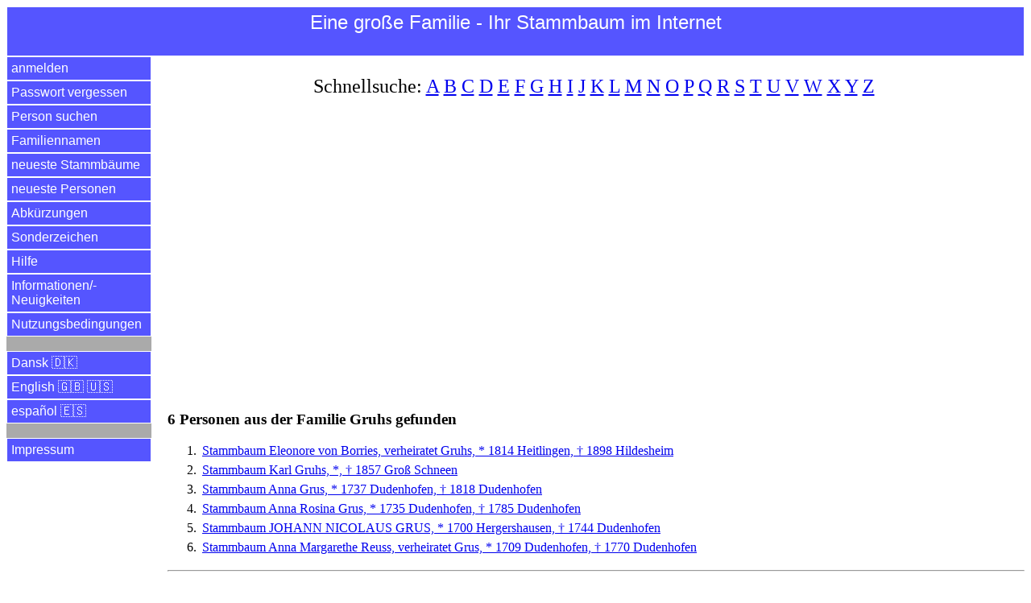

--- FILE ---
content_type: text/html
request_url: https://einegrossefamilie.de/egf/abfrage.pl?aktion=person_suchen_ok&nachname=Gruhs&sprache=de
body_size: 9063
content:
<!DOCTYPE html>
<html lang="de">
<head>
<title>Familie Gruhs | Eine gro&szlig;e Familie - Ihr Stammbaum im Internet</title>
<meta charset="utf-8">
<meta name="keywords" content="Familie Gruhs | Eine gro&szlig;e Familie - Ihr Stammbaum im Internet">
<meta name="description" content="Familie Gruhs | Eine gro&szlig;e Familie - Ihr Stammbaum im Internet">
<meta name="viewport" content="width=device-width, initial-scale=1.0">

<meta property="og:url" content="https://www.einegrossefamilie.de/egf/abfrage.pl?aktion=person_suchen_ok&nachname=Gruhs&sprache=de" />
<meta property="og:site_name" content="Eine gro&szlig;e Familie - Ihr Stammbaum im Internet" />
<meta property="og:type" content="website" />
<meta property="og:title" content="Familie Gruhs | Eine gro&szlig;e Familie - Ihr Stammbaum im Internet" />
<meta property="og:description" content="Familie Gruhs | Eine gro&szlig;e Familie - Ihr Stammbaum im Internet" />
<meta property="og:locale" content="de" />
<meta property="og:image" content="https://www.einegrossefamilie.de/egf/EGF-Logo-DE.png" />

<link rel="stylesheet" type="text/css" href="/egf/css-egf-2015.css" />
<link rel="apple-touch-icon" sizes="120x120" href="/egf/egf-120x120.png" />
<link rel="apple-touch-icon" sizes="144x144" href="/egf/egf-144x144.png" />
<link rel="apple-touch-icon" sizes="152x152" href="/egf/egf-152x152.png" />
<link rel="apple-touch-icon" sizes="180x180" href="/egf/egf-180x180.png" />
<link rel="image_src" href="https://www.einegrossefamilie.de/egf/EGF-Logo-DE.png" />

<link rel="canonical" href="https://www.einegrossefamilie.de/egf/abfrage.pl?aktion=person_suchen_ok&nachname=Gruhs&sprache=de" />
<link rel="alternate" href="https://www.einegrossefamilie.de/egf/abfrage.pl?aktion=person_suchen_ok&nachname=Gruhs&sprache=da" hreflang="da" />
<link rel="alternate" href="https://www.einegrossefamilie.de/egf/abfrage.pl?aktion=person_suchen_ok&nachname=Gruhs&sprache=de" hreflang="de" />
<link rel="alternate" href="https://www.einegrossefamilie.de/egf/abfrage.pl?aktion=person_suchen_ok&nachname=Gruhs&sprache=en" hreflang="en" />
<link rel="alternate" href="https://www.einegrossefamilie.de/egf/abfrage.pl?aktion=person_suchen_ok&nachname=Gruhs&sprache=es" hreflang="es" />

<script data-ad-client="ca-pub-7563252862381811" async src="https://pagead2.googlesyndication.com/pagead/js/adsbygoogle.js"></script>

</head>

<body>
<header>
<div id="kopfbereich">
<label for="show-menu" class="menue-links">&nbsp;&equiv;&nbsp;</label>
<div class="menue-rechts"><a href="/egf/abfrage.pl?aktion=person_suchen&sprache=de">&nbsp;&#128269;&nbsp;</a></div>
<h1 class="menue-mitte">Eine&nbsp;gro&szlig;e&nbsp;Familie&nbsp;- Ihr&nbsp;Stammbaum&nbsp;im&nbsp;Internet</h1>
</div> <!-- /kopfbereich -->
</header>

<input type="checkbox" id="show-menu" role="button">
<ul id="hauptmenue">
<li><a href="/egf/abfrage.pl?aktion=anmelden&sprache=de">anmelden</a></li>
<li><a href="/egf/abfrage.pl?aktion=passwort_vergessen&sprache=de">Passwort vergessen</a></li>
<li><a href="/egf/abfrage.pl?aktion=person_suchen&sprache=de">Person suchen</a></li>
<li><a href="/egf/abfrage.pl?aktion=schnellsuche&sprache=de">Familiennamen</a></li>
<li><a href="/egf/abfrage.pl?aktion=letzte_aenderungen&sprache=de">neueste Stammb&auml;ume</a></li>
<li><a href="/egf/abfrage.pl?aktion=neue_personen&sprache=de">neueste Personen</a></li>
<li><a href="/egf/abfrage.pl?aktion=abkuerzungen&sprache=de">Abk&uuml;rzungen</a></li>
<li><a href="/egf/abfrage.pl?aktion=sonderzeichen&sprache=de">Sonderzeichen</a></li>
<li><a target="hilfe" href="/egf/hilfe/stammbaum-de.html">Hilfe</a></li>
<li><a target="neuigkeiten" href="/egf/hilfe/egf-neuigkeiten.html">Informationen/&shy;Neuigkeiten</a></li>
<li><a target="nutzungsbedingungen" href="/egf/hilfe/nutzungsbedingungen.html">Nutzungsbedingungen</a></li>
<li>&nbsp;</li>
<li><a href="/egf/abfrage.pl?aktion=person_suchen_ok&sprache=da&nachname=Gruhs">Dansk &#127465;&#127472;</a></li>
<li><a href="/egf/abfrage.pl?aktion=person_suchen_ok&sprache=en&nachname=Gruhs">English &#127468;&#127463; &#127482;&#127480;</a></li>
<li><a href="/egf/abfrage.pl?aktion=person_suchen_ok&sprache=es&nachname=Gruhs">espa&ntilde;ol &#127466;&#127480;</a></li>
<li>&nbsp;</li>
<li><a target="impressum" href="/impressum.html">Impressum</a></li>
</ul>

<div id="datenbereich">
<p class="schnellsuche">Schnellsuche: <a href="/egf/abfrage.pl?aktion=familienname_suchen&anfangsbuchstabe=A&sprache=de">A</a>&nbsp;<a href="/egf/abfrage.pl?aktion=familienname_suchen&anfangsbuchstabe=B&sprache=de">B</a>&nbsp;<a href="/egf/abfrage.pl?aktion=familienname_suchen&anfangsbuchstabe=C&sprache=de">C</a>&nbsp;<a href="/egf/abfrage.pl?aktion=familienname_suchen&anfangsbuchstabe=D&sprache=de">D</a>&nbsp;<a href="/egf/abfrage.pl?aktion=familienname_suchen&anfangsbuchstabe=E&sprache=de">E</a>&nbsp;<a href="/egf/abfrage.pl?aktion=familienname_suchen&anfangsbuchstabe=F&sprache=de">F</a>&nbsp;<a href="/egf/abfrage.pl?aktion=familienname_suchen&anfangsbuchstabe=G&sprache=de">G</a>&nbsp;<a href="/egf/abfrage.pl?aktion=familienname_suchen&anfangsbuchstabe=H&sprache=de">H</a>&nbsp;<a href="/egf/abfrage.pl?aktion=familienname_suchen&anfangsbuchstabe=I&sprache=de">I</a>&nbsp;<a href="/egf/abfrage.pl?aktion=familienname_suchen&anfangsbuchstabe=J&sprache=de">J</a>&nbsp;<a href="/egf/abfrage.pl?aktion=familienname_suchen&anfangsbuchstabe=K&sprache=de">K</a>&nbsp;<a href="/egf/abfrage.pl?aktion=familienname_suchen&anfangsbuchstabe=L&sprache=de">L</a>&nbsp;<a href="/egf/abfrage.pl?aktion=familienname_suchen&anfangsbuchstabe=M&sprache=de">M</a>&nbsp;<a href="/egf/abfrage.pl?aktion=familienname_suchen&anfangsbuchstabe=N&sprache=de">N</a>&nbsp;<a href="/egf/abfrage.pl?aktion=familienname_suchen&anfangsbuchstabe=O&sprache=de">O</a>&nbsp;<a href="/egf/abfrage.pl?aktion=familienname_suchen&anfangsbuchstabe=P&sprache=de">P</a>&nbsp;<a href="/egf/abfrage.pl?aktion=familienname_suchen&anfangsbuchstabe=Q&sprache=de">Q</a>&nbsp;<a href="/egf/abfrage.pl?aktion=familienname_suchen&anfangsbuchstabe=R&sprache=de">R</a>&nbsp;<a href="/egf/abfrage.pl?aktion=familienname_suchen&anfangsbuchstabe=S&sprache=de">S</a>&nbsp;<a href="/egf/abfrage.pl?aktion=familienname_suchen&anfangsbuchstabe=T&sprache=de">T</a>&nbsp;<a href="/egf/abfrage.pl?aktion=familienname_suchen&anfangsbuchstabe=U&sprache=de">U</a>&nbsp;<a href="/egf/abfrage.pl?aktion=familienname_suchen&anfangsbuchstabe=V&sprache=de">V</a>&nbsp;<a href="/egf/abfrage.pl?aktion=familienname_suchen&anfangsbuchstabe=W&sprache=de">W</a>&nbsp;<a href="/egf/abfrage.pl?aktion=familienname_suchen&anfangsbuchstabe=X&sprache=de">X</a>&nbsp;<a href="/egf/abfrage.pl?aktion=familienname_suchen&anfangsbuchstabe=Y&sprache=de">Y</a>&nbsp;<a href="/egf/abfrage.pl?aktion=familienname_suchen&anfangsbuchstabe=Z&sprache=de">Z</a>&nbsp;</p>

<br><script async src="https://pagead2.googlesyndication.com/pagead/js/adsbygoogle.js"></script>
<!-- display_responsive_2020 -->
<ins class="adsbygoogle"
     style="display:block"
     data-ad-client="ca-pub-7563252862381811"
     data-ad-slot="6121510472"
     data-ad-format="auto"
     data-full-width-responsive="true"></ins>
<script>
     (adsbygoogle = window.adsbygoogle || []).push({});
</script><br><br><br><h1>6 Personen aus der Familie Gruhs gefunden</h1>
<ol>
<li><a href="/egf/abfrage.pl?aktion=person_zeigen&person_id=551&sprache=de">Stammbaum Eleonore von Borries, verheiratet Gruhs, * 1814 Heitlingen, &dagger; 1898 Hildesheim</a></li>
<li><a href="/egf/abfrage.pl?aktion=person_zeigen&person_id=87143&sprache=de">Stammbaum Karl Gruhs, *, &dagger; 1857 Gro&szlig; Schneen</a></li>
<li><a href="/egf/abfrage.pl?aktion=person_zeigen&person_id=56683&sprache=de">Stammbaum Anna Grus, * 1737 Dudenhofen, &dagger; 1818 Dudenhofen</a></li>
<li><a href="/egf/abfrage.pl?aktion=person_zeigen&person_id=56684&sprache=de">Stammbaum Anna Rosina Grus, * 1735 Dudenhofen, &dagger; 1785 Dudenhofen</a></li>
<li><a href="/egf/abfrage.pl?aktion=person_zeigen&person_id=56682&sprache=de">Stammbaum JOHANN NICOLAUS GRUS, * 1700 Hergershausen, &dagger; 1744 Dudenhofen</a></li>
<li><a href="/egf/abfrage.pl?aktion=person_zeigen&person_id=56660&sprache=de">Stammbaum Anna Margarethe Reuss, verheiratet Grus, * 1709 Dudenhofen, &dagger; 1770 Dudenhofen</a></li>
</ol>
<hr>
<p>Unsere&nbsp;Empfehlung</p>
<p>Mit gutem Gewissen nachhaltigen Kaffee genie&szlig;en? White&nbsp;Crow&nbsp;Coffee r&ouml;stet mit &Ouml;kostrom statt mit Erdgas, so CO<sub>2</sub>&#8209;neutral wie m&ouml;glich.</p>
<p align="center">&#9749;&nbsp;<a href="https://whitecrowcoffee.de">jetzt&nbsp;informieren</a>&nbsp;&#9749;</p>
<hr>
<br><br><a href="https://www.facebook.com/einegrossefamilie">Besuch uns bei Facebook</a><br>
<br>
</div> <!-- /datenbereich -->

<footer>
<div id="fussbereich">
<p align="center">2026 <a href="https://www.einegrossefamilie.de">www.einegro&szlig;efamilie.de</a> , <a target="impressum" href="/impressum.html">Impressum</a></p>
</div> <!-- /fussbereich -->
<div id="copyright">
<p align="center">&copy; 2026 www.einegro&szlig;efamilie.de</p>
</div> <!-- /copyright -->
</footer>

</body>
</html>



--- FILE ---
content_type: text/html; charset=utf-8
request_url: https://www.google.com/recaptcha/api2/aframe
body_size: 249
content:
<!DOCTYPE HTML><html><head><meta http-equiv="content-type" content="text/html; charset=UTF-8"></head><body><script nonce="7LQhfZg3s-YLcvT4m41MhA">/** Anti-fraud and anti-abuse applications only. See google.com/recaptcha */ try{var clients={'sodar':'https://pagead2.googlesyndication.com/pagead/sodar?'};window.addEventListener("message",function(a){try{if(a.source===window.parent){var b=JSON.parse(a.data);var c=clients[b['id']];if(c){var d=document.createElement('img');d.src=c+b['params']+'&rc='+(localStorage.getItem("rc::a")?sessionStorage.getItem("rc::b"):"");window.document.body.appendChild(d);sessionStorage.setItem("rc::e",parseInt(sessionStorage.getItem("rc::e")||0)+1);localStorage.setItem("rc::h",'1768691054145');}}}catch(b){}});window.parent.postMessage("_grecaptcha_ready", "*");}catch(b){}</script></body></html>